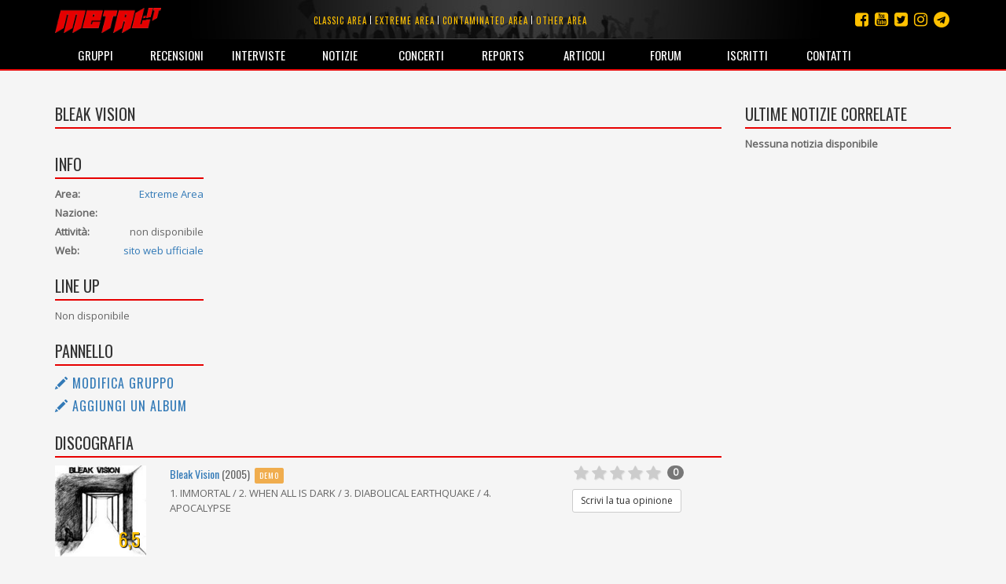

--- FILE ---
content_type: text/html; charset=utf-8
request_url: https://metal.it/group.aspx/3754/bleak-vision/
body_size: 24585
content:


<!DOCTYPE html>

<html>
	<head><title>
metal.it » Gruppi » Bleak Vision
</title>
		    <meta charset="utf-8" />
            <meta name="viewport" content="width=device-width">
	        <meta name="description" content="Metal.it è il portale che ti informa su tutta la scena rock e metal mondiale con recensioni, interviste, notizie, concerti, live report, media e molto altro ancora..." />
		    <meta name="keywords" content="Metal.it, generi, guide, recensioni, interviste, notizie, concerti, live report, articoli, media, commenti, opinioni, rock, metal" />
            <meta http-equiv="Content-Security-Policy" content="upgrade-insecure-requests"> 
			<link rel="stylesheet" type="text/css" href="/StyleMerger.axd?v=201803101840" />
            <link rel="stylesheet" href="https://maxcdn.bootstrapcdn.com/bootstrap/3.3.7/css/bootstrap.min.css" />
            <link rel="stylesheet" href="https://maxcdn.bootstrapcdn.com/font-awesome/4.7.0/css/font-awesome.min.css" />
            <link rel="stylesheet" href="https://fonts.googleapis.com/css?family=Oswald" />
            <link rel="stylesheet" href="https://fonts.googleapis.com/css?family=Open+Sans" />
            <link rel="stylesheet" href="https://fonts.googleapis.com/css?family=Muli" />
            <link rel="stylesheet" href="https://cdnjs.cloudflare.com/ajax/libs/tether/1.4.0/css/tether.min.css" />
            <link rel="stylesheet" href="https://cdnjs.cloudflare.com/ajax/libs/lightbox2/2.10.0/css/lightbox.min.css" />
	        <script type="text/javascript" src="/ScriptMerger.axd?v=201803101840"></script>
            <script type="text/javascript" src="https://cdnjs.cloudflare.com/ajax/libs/modernizr/2.8.3/modernizr.min.js"></script>
            <script type="text/javascript" src="https://maxcdn.bootstrapcdn.com/bootstrap/3.3.7/js/bootstrap.min.js"></script>
            <script type="text/javascript" src="https://cdnjs.cloudflare.com/ajax/libs/tether/1.4.0/js/tether.min.js"></script>
            <script type="text/javascript" src="https://cdnjs.cloudflare.com/ajax/libs/lightbox2/2.10.0/js/lightbox.min.js"></script>
            <link rel="icon" href="/favicon.png" type="image/png" />
            <script type="text/javascript">
                var _gaq = _gaq || [];
                _gaq.push(['_setAccount', 'UA-11232132-2']);
                _gaq.push(['_trackPageview']);

                (function () {
                    var ga = document.createElement('script'); ga.type = 'text/javascript'; ga.async = true;
                    ga.src = ('https:' == document.location.protocol ? 'https://ssl' : 'http://www') + '.google-analytics.com/ga.js';
                    var s = document.getElementsByTagName('script')[0]; s.parentNode.insertBefore(ga, s);
                })();
            </script>
            <script src="https://track.eadv.it/metal.it.php" async></script>
            <script type="text/javascript" src="https://track.eadv.it/contact-card.js" async defer id="eadv-contact-card"></script>
	        <style type="text/css">
	            .fb_edge_widget_with_comment
	            {
		            position: absolute;
	            }

	            .fb_edge_widget_with_comment span.fb_edge_comment_widget iframe.fb_ltr 
	            {
		            display: none !important;
	            }
	        </style>
        <meta name="description" content="Tutte le informazioni, la biografia, la discografia, le interviste, le recensioni e le notizie riguardo il gruppo Bleak Vision le trovi su Metal.it" /><meta name="keywords" content="Bleak Vision, informazioni, biografia, discografia, interviste, recensioni, notizie" /><meta property="og:title" content="Bleak Vision" /></head>
	
	<body>
	    <form method="post" action="/group.aspx/3754/bleak-vision/" id="aspnetForm">
<div class="aspNetHidden">
<input type="hidden" name="__EVENTTARGET" id="__EVENTTARGET" value="" />
<input type="hidden" name="__EVENTARGUMENT" id="__EVENTARGUMENT" value="" />
<input type="hidden" name="__VIEWSTATE" id="__VIEWSTATE" value="/wEPDwULLTE0MTgxMjg3MzVkGAUFBl9fUGFnZQ8UKwACZAUBfmQFImN0bDAwJE1haW5Db250ZW50JFJlbGF0ZWROb3Rlc0xpc3QPPCsADgMIZgxmDQL/////D2QFGWN0bDAwJE1haW5Db250ZW50JFJlcG9ydHMPPCsADgMIZgxmDQL/////D2QFHGN0bDAwJE1haW5Db250ZW50JEludGVydmlld3MPPCsADgMIZgxmDQL/////D2QFHWN0bDAwJE1haW5Db250ZW50JERpc2NvZ3JhcGh5DxQrAA5kZGRkZGRkFCsAAWQCAWRkZGYC/////w9kBxombNXgVxeXqDzEUsPrfzyIXHc=" />
</div>

<script type="text/javascript">
//<![CDATA[
var theForm = document.forms['aspnetForm'];
if (!theForm) {
    theForm = document.aspnetForm;
}
function __doPostBack(eventTarget, eventArgument) {
    if (!theForm.onsubmit || (theForm.onsubmit() != false)) {
        theForm.__EVENTTARGET.value = eventTarget;
        theForm.__EVENTARGUMENT.value = eventArgument;
        theForm.submit();
    }
}
//]]>
</script>


<script src="http://ajax.aspnetcdn.com/ajax/4.6/1/WebForms.js" type="text/javascript"></script>
<script type="text/javascript">
//<![CDATA[
window.WebForm_PostBackOptions||document.write('<script type="text/javascript" src="/WebResource.axd?d=kOsVemxc-6AlXtakOHJLeWi6V_FYA15lHFA-pO5jF2IzNw_UM98qqJEL8lZVO3QIjBbF28QvPpBkVH5rMoR5O4dwn7g1&amp;t=638901608248157332"><\/script>');//]]>
</script>



<script src="http://ajax.aspnetcdn.com/ajax/4.6/1/MicrosoftAjax.debug.js" type="text/javascript"></script>
<script type="text/javascript">
//<![CDATA[
(window.Sys && Sys._Application && Sys.Observer)||document.write('<script type="text/javascript" src="/ScriptResource.axd?d=RFXxIJ-zme15lMZQ51BNry6xs8JZp0zBDU0HWWe8rMEQ7qyJcYcEjS5wmukFnKM3Z2ncv6tdTAllOxVTu3z-wlFAhPkK2VS0YOHN9VJSnp67nIscX_c4mfLz22lG8l8C1wS4aTT0N-PVcG4TloYzREx9n2iRfsBaE8AkO4VuLrwau80X0&t=5c0e0825"><\/script>');//]]>
</script>

<script type="text/javascript">
//<![CDATA[
if (typeof(Sys) === 'undefined') throw new Error('ASP.NET Ajax client-side framework failed to load.');
//]]>
</script>

<script src="http://ajax.aspnetcdn.com/ajax/4.6/1/MicrosoftAjaxWebForms.debug.js" type="text/javascript"></script>
<script type="text/javascript">
//<![CDATA[
(window.Sys && Sys.WebForms)||document.write('<script type="text/javascript" src="/ScriptResource.axd?d=ROcGuCEMO-9HbWZrKTHH677K7gPTq_7bqaII4kt4aCeRkwHFhRp96RQntPqA0ErxnOkY4TmQcqj2pTSJZU6i9L0fakniQ_xGz9efi4ctF1rGc3cIfJoHCwSZIfZvPQgph7YchiebD4u1MGZ24D5Pan1QmaH6ldajrGcYVW6bfRdyxndX0&t=5c0e0825"><\/script>');//]]>
</script>

<div class="aspNetHidden">

<input type="hidden" name="__VIEWSTATEGENERATOR" id="__VIEWSTATEGENERATOR" value="8A160F76" />
</div>	
	        <script type="text/javascript">
//<![CDATA[
Sys.WebForms.PageRequestManager._initialize('ctl00$ScriptManager', 'aspnetForm', [], [], [], 90, 'ctl00');
//]]>
</script>

				
			<div id="fb-root"></div>
			<script type="text/javascript">
                (function(d, s, id) {
			        var js, fjs = d.getElementsByTagName(s)[0];
			        if (d.getElementById(id)) return;
			        js = d.createElement(s); js.id = id;
			        js.src = "//connect.facebook.net/it_IT/all.js#xfbml=1&appId=360484765546";
			        fjs.parentNode.insertBefore(js, fjs);
	            } (document, 'script', 'facebook-jssdk'));
            </script>

	        <div class="navbar navbar-inverse navbar-fixed-top">
		        <div class="container">
			        <div class="navbar-header">
                        <button type="button" class="navbar-toggle" data-toggle="collapse" data-target="#mainMenu">
                            <span class="sr-only">Toggle navigation</span>
                            <span class="icon-bar"></span>
                            <span class="icon-bar"></span>
                            <span class="icon-bar"></span>
                        </button>
				        <a class="navbar-brand" href="/index.aspx" title="Homepage">
                            <img src="/images/layout/logo3.png" width="135" alt="Logo" class="img-responsive" />
				        </a>
			        </div>

                    <ul class="social-links">
                        <li><a href="https://t.me/metalItOfficial" title="Instagram"><i class="fa fa-telegram"></i></a></li>
                        <li><a href="https://www.instagram.com/metal_it/" title="Instagram"><i class="fa fa-instagram"></i></a></li>
                        <li><a href="https://twitter.com/metal_it" title="Twitter"><i class="fa fa-twitter-square"></i></a></li>
                        <li><a href="https://www.youtube.com/user/wwwmetalit" title="YouTube"><i class="fa fa-youtube-square"></i></a></li>
                        <li><a href="https://www.facebook.com/metalpuntoit/" title="Facebook"><i class="fa fa-facebook-square"></i></a></li>
                    </ul>
    			
				    <ul class="area-links hidden-xs">
                        <li>
                            <a href="/area.aspx/1/classic-area/" title="Vai all'area classic">Classic area</a>
                        </li>
                            
                        <li>
                            <a href="/area.aspx/2/extreme-area/" title="Vai all'area extreme">Extreme area</a>
                        </li>
                            
                        <li>
                            <a href="/area.aspx/3/contaminated-area/" title="Vai all'area contaminated">Contaminated area</a>
                        </li>
                            
                        <li>
                            <a href="/area.aspx/4/other-area/" title="Vai all'area other">Other area</a>
                        </li>
				    </ul>
    				
			        <div class="collapse navbar-collapse" id="mainMenu">
				        <ul class="nav navbar-nav">
                            <li class="visible-xs">
                                <a href="/area.aspx/1/classic-area/" title="Vai all'area classic">Classic area</a>
                            </li>
                            
                            <li class="visible-xs">
                                <a href="/area.aspx/2/extreme-area/" title="Vai all'area extreme">Extreme area</a>
                            </li>
                            
                            <li class="visible-xs">
                                <a href="/area.aspx/3/contaminated-area/" title="Vai all'area contaminated">Contaminated area</a>
                            </li>
                            
                            <li class="visible-xs">
                                <a href="/area.aspx/4/other-area/" title="Vai all'area other">Other area</a>
                            </li>

					        <li>
                                <a href="/groups.aspx" title="Elenco dei gruppi">Gruppi</a>
                            </li>
                            
                            <li>
                                <a href="/reviews.aspx" title="Archivio delle recensioni">Recensioni</a>
                            </li>
                            
                            <li>
                                <a href="/interviews.aspx" title="Archivio delle interviste">Interviste</a>
                            </li>
                            
                            <li>
                                <a href="/notes.aspx" title="Archivio delle notizie">Notizie</a>
                            </li>
                            
                            <li>
                                <a href="/concerts.aspx" title="Calendario dei concerti">Concerti</a>
                            </li>
                            
                            <li>
                                <a href="/reports.aspx" title="Archivio dei reports">Reports</a>
                            </li>
                            
                            <li>
                                <a href="/articles.aspx" title="Altri articoli">Articoli</a>
                            </li>
                            
                            <li>
                                <a href="http://forum.metal.it" target="_blank" title="Forum di discussione">Forum</a>
                            </li>
                            
                            <li>
                                <a href="/users.aspx" title="Elenco degli iscritti">Iscritti</a>
                            </li>
                            
                            <li>
                                <a href="/contacts.aspx" title="Staff e contatti">Contatti</a>
                            </li>
				        </ul>
			        </div>
		        </div>
            </div>
    		
			
    <div class="container container-main">
        <div class="row">
            <div class="col-md-9">
                <h2 class="content-box-header">Bleak Vision </h2>

                <div class="row">
                    <div class="col-sm-3">
                        <!--
                        <div class="content-box">
                            <div class="image">
                                <img class="img-responsive full-width" alt="Foto" src="/image.ashx?id=3754&amp;size=400&amp;folder=group&amp;suffix=photo&amp;filters=square" />
                            </div>
                        </div>
                        -->
                        <div class="content-box">
                            <div class="image">
                                
                            </div>
                        </div>

                        <div class="content-box">
							<div class="addthis_inline_share_toolbox"></div>
						</div>

                        <div class="content-box">
                            <h2 class="content-box-header">Info</h2>
                            <div class="info-box">
                                <div class="info-content">
                                    <div class="info-item">
                                        <strong>Area:</strong><a href="/area.aspx/2/extreme-area/" id="ctl00_MainContent_AreaLink" class="value pull-right" title="Vai alla pagina dell&#39;area">Extreme Area</a>
                                    </div>
                                    <div class="info-item">
                                        <strong>Nazione:</strong><span class="value pull-right"></span>
                                    </div>
                                    <div class="info-item">
                                        <strong>Attività:</strong><span class="value pull-right">non disponibile</span>
                                    </div>
                                    <div class="info-item">
                                        <strong>Web:</strong><a href="http://www.bleakvision.com" id="ctl00_MainContent_Website" title="Visita il sito ufficiale" class="value pull-right" target="_blank">sito web ufficiale</a><span class="img-responsive full-width" alt="Logo" id="ctl00_MainContent_EmptyWebsite" class="value pull-right"></span>
                                    </div>
                                </div>
                            </div>
                        </div>

                        <div class="content-box">
                            <h2 class="content-box-header">Line up</h2>
                            
                            Non disponibile
                        </div>

                        <div class="content-box">
                            <h2 class="content-box-header">Pannello</h2>
                            <ul class="admin-panel">
                                <li class="edit">
                                    <a href="/edit/group-contribution.aspx?g=3754" id="ctl00_MainContent_EditGroupLink" title="Modifica le info relative a questo gruppo" class="edit">
                                        <span class="glyphicon glyphicon-pencil"></span>
                                        Modifica gruppo
                                    </a>
                                </li>
                                <li class="edit">
                                    <a href="/edit/album-contribution.aspx?g=3754" id="ctl00_MainContent_AddAlbumLink" title="Aggiungi un album a questa discografia" class="edit">
                                        <span class="glyphicon glyphicon-pencil"></span>
                                        Aggiungi un album
                                    </a>
                                </li>
                            </ul>
                        </div>
                    </div>

                    <div class="col-sm-9">
                        <div class="content-box main-text">
                            
                        </div>
                    </div>
                </div>

                <div class="row">
                    <div class="col-sm-12">
                        <div class="content-box">
                            <h2 class="content-box-header">Discografia</h2>

                            
                                    <div class="row comment">
                                        <div class="col-md-2 comment-info">
                                            <div class="image">
                                                <img class="img-responsive full-width" alt="Copertina" src="/image.ashx?id=4955&amp;size=150&amp;folder=album&amp;suffix=cover&amp;filters=square" />
                                                <span class="rating">6,5</span>
                                            </div>
                                        </div>
						
                                        <div class="col-md-7 comment-body">
                                            <div class="title">
                                                <a href="/album.aspx/4955/bleak-vision-bleak-vision/" id="ctl00_MainContent_Discography_ctrl0_AlbumLink" ìtitle="Vai alla scheda dell&#39;album">Bleak Vision</a>
                                                <span class="subtitle">(2005)</span>&nbsp;
                                                <span class="label label-warning">Demo</span><br />
                                            </div>
                                            <p>1. IMMORTAL / 2. WHEN ALL IS DARK / 3. DIABOLICAL EARTHQUAKE / 4. APOCALYPSE</p>
                                        </div>
						
                                        <div class="col-md-3">
                                            <div class="subinfo">
                                                <div class="rating clearfix">
                                                    <span class="rating" alt="Nessun voto"><span class="star negative"><span class="fa fa-star"></span></span><span class="star negative"><span class="fa fa-star"></span></span><span class="star negative"><span class="fa fa-star"></span></span><span class="star negative"><span class="fa fa-star"></span></span><span class="star negative"><span class="fa fa-star"></span></span></span>&nbsp;&nbsp;<span id="ctl00_MainContent_Discography_ctrl0_OpinionsCount" class="badge">0</span>
                                                </div>
                                                <div class="btn-group comment-control">
                                                    <a href="/admin/opinion.aspx?a=4955" id="ctl00_MainContent_Discography_ctrl0_AddOpinionLink" title="Vai al modulo di inserimento di un&#39;opinione" class="btn btn-default btn-sm">Scrivi la tua opinione</a>
                                                </div>
                                            </div>
                                        </div>
                                    </div>
                                
                        </div>

                        <div class="content-box">
                            <h2 class="content-box-header">Interviste</h2>

                            
            
                            
                                    <div>Non sono ancora presenti interviste per questo gruppo</div>
                                
                        </div>

                        <div class="content-box">
                            <h2 class="content-box-header">Live report</h2>

                            
			
		                    
                                    <div>Non sono ancora presenti live report per questo gruppo</div>
                                
                        </div>
                    </div>
                </div>
            </div>

            <div class="col-md-3">
                <div class="content-box">
	                <h2 class="content-box-header">Ultime notizie correlate</h2>

                    
    		    
                    
                                <div><b>Nessuna notizia disponibile</b></div>
                        
                </div>
            </div>
        </div>
    </div>
	
    <div class="container">
	    <div class="disclaimer">Queste informazioni possono essere state inserite da utenti in maniera non controllata. Lo staff di Metal.it non si assume alcuna responsabilità riguardante la loro validità o correttezza.</div>
    </div>

    	    
            <footer>
                <!--
                <div class="cookie-policy-bar">
                    Il presente sito fa uso di cookie. La prosecuzione nella navigazione comporta la loro accettazione. <a href="/help/privacy.aspx" target="_blank">Per saperne di più.</a>
                    <button class="btn btn-primary">Continua la navigazione</button>
                </div>
                -->

                <div class="container">
                    <p>
                        <small>
                            <span>© 2002-2026 Metal.it</span> / 
                            <a href="/help/privacy.aspx" target="_blank"><span>Privacy policy</span></a>
                        </small>
                    </p>
                </div>
            </footer>
        </form>
	    	
	    <script type="text/javascript">
            /*
	        function showCookiePolicyBar() {
	            $('.cookie-policy-bar').show().addClass('visible');
	        }

	        function createCookie(name, value, days) {
	            if (days) {
	                var date = new Date();
	                date.setTime(date.getTime() + (days * 24 * 60 * 60 * 1000));
	                var expires = "; expires=" + date.toGMTString();
	            }
	            else var expires = "";
	            document.cookie = name + "=" + value + expires + "; path=/";
	        }

	        function readCookie(name) {
	            var nameEQ = name + "=";
	            var ca = document.cookie.split(';');
	            for (var i = 0; i < ca.length; i++) {
	                var c = ca[i];
	                while (c.charAt(0) == ' ') c = c.substring(1, c.length);
	                if (c.indexOf(nameEQ) == 0) return c.substring(nameEQ.length, c.length);
	            }
	            return null;
            }
            */

            Sys.Application.add_load(function() {
                var form = Sys.WebForms.PageRequestManager.getInstance()._form;
                form._initialAction = form.action = window.location.href;
            });

            Sys.WebForms.PageRequestManager.getInstance().add_endRequest(function () {
                $('[data-toggle="tooltip"]').tooltip({
                    html: true
                });
            });

            initPage();

            $(document).ready(function () {
                /*
                $('.cookie-policy-bar').find('button').click(function (e) {
                    e.stopPropagation();
                    e.preventDefault();
                    createCookie('CookiePolicy', '1', 9999);
                    $('.cookie-policy-bar').removeClass('visible').hide();
                });

                if (!readCookie('CookiePolicy')) {
                    showCookiePolicyBar();
                }
                */

                $('[data-toggle="tooltip"]').tooltip({
                    html: true
                });
            });

            $(window).resize(function () {
                $('[data-toggle="tooltip"]').tooltip({
                    html: true
                });
            });
        </script>
	</body>
</html>